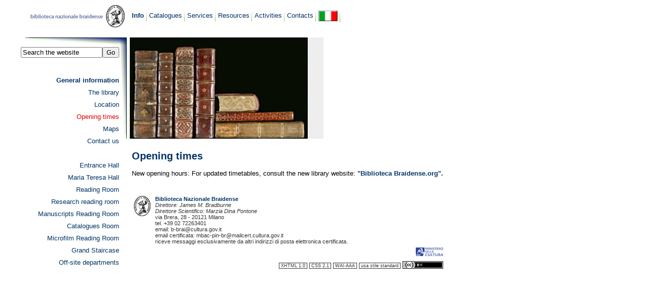

--- FILE ---
content_type: text/html
request_url: http://www.braidense.it/index/orari_en.php
body_size: 3572
content:

<!-- Global site tag (gtag.js) - Google Analytics --><script async src="https://www.googletagmanager.com/gtag/js?id=UA-12603956-1"></script><script>  window.dataLayer = window.dataLayer || [];  function gtag(){dataLayer.push(arguments);}  gtag('js', new Date());  gtag('config', 'UA-12603956-1');</script><!DOCTYPE html PUBLIC "-//W3C//DTD XHTML 1.0 Transitional//EN" "http://www.w3.org/TR/2000/REC-xhtml1-20000126/DTD/xhtml1-transitional.dtd">
<html lang="it" xmlns="http://www.w3.org/1999/xhtml">

    <head>
        <title>Biblioteca Nazionale Braidense</title>
        <meta http-equiv="content-type" content="text/html; charset=iso-8859-1" />
        <link rel="schema.DC" href="http://purl.org/dc/elements/1.1/" />
        <meta name="DC.title" content="Biblioteca Nazionale Braidense - Home Page" />
        <meta name="DC.date.created" scheme="W3CDTF" content="2003-03-11" />
        <meta name="DC.date.modified" scheme="W3CDTF" content="2004-05-31" />
        <meta name="DC.format" content="text/html" />
        <meta name="DC.creator" content="Biblioteca Nazionale Braidense - Milan - Italy" />
        <meta name="DC.publisher" content="Biblioteca Nazionale Braidense - Milan - Italy" />
        <meta name="DC.Rights" content="Biblioteca Nazionale Braidense" />
        <meta name="DC.language" content="it" />
        <meta name="DC.subject" content="Biblioteca Nazionale Braidense, Biblioteche Milano, Biblioteche" />
        <meta name="author" content="Biblioteca Nazionale Braidense - Milan - Italy" />
        <meta name="keywords" content="Biblioteca Nazionale Braidense, Biblioteche Milano, Biblioteche" />
        <!--STYLE-->
           <link rel="stylesheet" type="text/css" href="../includes/basestyle.css" media="screen" />
   <link rel="stylesheet" type="text/css" href="../includes/style_print.css" media="print" />
   <style type="text/css" media="screen">@import url("../includes/style_square.css");</style>
           <!--/STYLE-->
       <link rel="icon" href="../images/minerva.ico" type="image/x-icon" />
    </head>

    <body id="section-1">
        <div class="header"><a href="../index/"><img src="../images/bnb_logo12.jpg" alt="Logo BNB" title="Vai alla home" width="200" height="44" border="0" /></a></div>
        <map title="Menu di navigazione" id="navbar">
            <!--MENU-->
             <ul id="menu_o" class="menu">  <li id="nav-1"><a class="nav" href="../index/index_bnb_en.php" accesskey="H" shape="rect" target="_top" title="General information, opening times, history of the library">Info</a></li>  <li id="nav-2"><a class="nav" href="../cataloghi/index_en.php" shape="rect" accesskey="C" target="_top" title="Online and card catalogues, access to web resources">Catalogues</a></li>  <li id="nav-3"><a class="nav" href="../servizi/index_en.php" shape="rect" accesskey="P" target="_top" title="Information, reading, registration, loan, copy services">Services</a></li>  <li id="nav-4"><a class="nav" href="../risorse/index_en.php" accesskey="P" shape="rect" target="_top" title="Collections, digitised and online resources">Resources</a></li>  <li id="nav-5"><a class="nav" href="../attivita/index_en.php" shape="rect" accesskey="N" target="_top" title="News, events, exhibitions">Activities</a></li>  <li id="nav-6"><a class="nav" href="../contatti/index_en.php" shape="rect" accesskey="I" target="_top" title="Addresses, phone and fax numbers, email">Contacts</a></li>  <li id="nav-9"><a class="nav" href="orari.php" shape="rect" accesskey="N" target="_top" title="Italian version"><img src="../images/ital03.gif" alt="Versione italiana" title="Versione italiana" width="38" height="21" border="0" /></a></li><!--  <li id="nav-7"><a class="nav" href="../riservato/index.php" shape="rect" accesskey="R" target="_top" title="Vai all'area riservata">Reserved</a></li>  <li id="nav-9"><a class="nav" href="index.php" shape="rect" accesskey="N" target="_top" title="Italian version">Italiano</a></li>--></ul>            <!--/MENU-->
        </map>

        <div id="subsection-1-4" class="menu_vrt">
            <br />
 <ul id="menu1" class="square_box2">
  <li><form method="post" action="/cgi-bin/htsearch">
   <input type="hidden" name="config" value="braidense" /><input type="hidden" name="restrict" value="" /><input type="hidden" name="exclude" value="" />
   <input type="text" size="18" name="words" onfocus="this.value=''" value="Search the website" /><input type="submit" value="Go" />
  </form><br /></li>
  <li><strong><a href="index_bnb_en.php">General information</a></strong></li>
  <li id="subnav-1-2"><a class="subnav" href="chisiamo_en.php" accesskey="H" shape="rect" >The library</a></li>
  <li id="subnav-1-3"><a class="subnav" href="dovesiamo_en.php" accesskey="P" shape="rect">Location</a></li>
  <li id="subnav-1-4"><a class="subnav" href="orari_en.php" shape="rect" accesskey="O">Opening times</a></li>
  <li id="subnav-5-1"><a class="subnav" href="http://maps.google.com/maps?f=q&amp;hl=en&amp;q=milano+via+brera,+28&amp;layer=&amp;sll=45.472034" shape="rect" accesskey="N" target="_blank">Maps</a></li>
  <li id="subnav-1-5"><a class="subnav" href="../contatti/index_en.php" shape="rect" accesskey="N">Contact us</a></li>
  <li>&nbsp;</li>
  <li id="subnav-1-6"><a class="subnav" href="atrio_en.php" accesskey="M" shape="rect">Entrance Hall</a></li>
  <li id="subnav-1-7"><a class="subnav" href="salamariateresa_en.php" accesskey="U" shape="rect">Maria Teresa Hall</a></li>
  <li id="subnav-1-12"><a class="subnav" href="saladilettura_en.php" accesskey="U" shape="rect">Reading Room</a></li>
  <li id="subnav-1-8"><a class="subnav" href="saladiconsultazione_en.php" accesskey="U" shape="rect">Research reading room</a></li>
  <li id="subnav-1-9"><a class="subnav" href="salamanoscritti_en.php" accesskey="U" shape="rect">Manuscripts Reading Room</a></li>
  <li id="subnav-1-13"><a class="subnav" href="salacataloghi_en.php" accesskey="U" shape="rect">Catalogues Room</a></li>
  <li id="subnav-1-10"><a class="subnav" href="salamicrofilm_en.php" accesskey="U" shape="rect">Microfilm Reading Room</a></li>
  <li id="subnav-1-11"><a class="subnav" href="scalone_en.php" accesskey="U" shape="rect">Grand Staircase</a></li>
  <li><a href="index_bnb_en.php#sediesterne">Off-site departments</a></li>
</ul>        </div>
        <div class="menu_foto">
            <script type="text/javascript" language="JavaScript">
//<![CDATA[

<!--
/*
        -------------------------------------------------------------------------------------------------
        Random Image/Link JavaScript(tm) by Jim Matvichuk
        -------------------------------------------------------------------------------------------------

*/
// Global vars----
G_total_sa = 0;                                 // total random elements
G_day = new Date();                             // date for seed
G_seed = G_day.getTime();                       // G_seed for random number
ae_('<img alt="Ritratto di Maria Teresa d\'Asburgo" src="../images/homemt351.jpg" height="200" width="351" border="0"/>');
ae_('<img alt="Palazzo di Brera" src="../images/homesb.jpg" height="200" width="351" border="0"/>');
ae_('<img alt="Sala Teologica" src="../images/homest.jpg" height="200" width="351" border="0"/>');
ae_('<img alt="Sala Maria Teresa" src="../images/homesmt.jpg" height="200" width="351" border="0"/>');
ae_('<img alt="Dorsi di legature del Cinquecento" src="../images/homedorsi.jpg" height="200" width="351" border="0"/>');
ae_('<img alt="Sala Cataloghi" src="../images/homeca351.jpg" height="200" width="351" border="0"/>');
ae_('<img alt="Sala Consultazione" src="../images/homeco351.jpg" height="200" width="351" border="0"/>');
ae_('<img alt="Fondo Scolari, storia della prestigiazione" src="../images/homesc351.jpg" height="200" width="351" border="0"/>');
ae_('<img alt="Albrecht von Haller" src="../images/homeha351.jpg" height="200" width="351" border="0"/>');
//------------------------------------------------------------------------------------
// Function to Create image/link Object Array
//------------------------------------------------------------------------------------
function ae_ (description) {
        G_total_sa++;
        sa [G_total_sa] = description;
}
//-------------------------------------------------------------------------------------
// function to create a random number from 1 to total number
// of array elements
//-------------------------------------------------------------------------------------
function rand() {
RN = parseInt(((G_seed - (parseInt(G_seed/1000,10) * 1000))/10)/100*G_total_sa + 1,10);
        return RN;
}
// CREATE THE image/link OBJECT ARRAY
function sa () {}
    //-->
    //]]>

</script>
<div class="header_2">

<script type="text/javascript" language="JavaScript">
    //<![CDATA[
         document.write (sa[rand()]);
    //]]>
  </script>

</div>        </div>

        <div class="newsFrame_home">
            
        </div>

        <div class="pageBody">
            <div class="textBox">
                <!--Blocco testo editabile manualmente-->
                <h1><a name="pageTitle">Opening times</a></h1>

New opening hours:

For updated timetables, consult the new library website:<b> <a href="https://bibliotecabraidense.org/orari-dei-servizi-della-biblioteca-braidense/">"Biblioteca Braidense.org". </a> </b>   </p>




          


                <!--/Fine blocco testo editabile manualmente-->
            </div>

            <div class="infoNewsFrame">
                            </div>

            <!--FOOTER-->
            <div class="footer">
     <p><img src="../images/logo_braidense.gif" alt="Logo_BNB" title="logo_braidense" width="41" height="40" border="0" align="bottom" style="float:left;padding-right:5px;padding-bottom:60px" /><strong>Biblioteca Nazionale Braidense</strong><br />
     <em>Direttore: James M. Bradburne</em><br />
<em>Direttore Scientifico: Marzia Dina Pontone</em><br />
     via Brera, 28 - 20121 Milano<br />
     tel. +39 02 72263401<br />

     email: b-brai@cultura.gov.it</a><br />
     email certificata: mbac-pin-br@mailcert.cultura.gov.it</br>
     riceve messaggi esclusivamente da altri indirizzi di posta elettronica certificata.</br>

     <div class="credits">
     <p><a href="http://www.librari.beniculturali.it/" title="Vai alla Direzione Generale per i Beni Librari e gli Istituti Culturali" target="_blank"><img src="../images/logo_mibac_piccolo.jpg" alt="" title="logo_mibac" width="54" height="20" border="0" /></a></p>
     <span class="standard"><a href="http://validator.w3.org/check/referer">XHTML 1.0</a></span>
     <span class="standard"><a href="http://jigsaw.w3.org/css-validator/">CSS 2.1</a></span>
     <span class="standard"><a href="http://www.w3.org/WAI/WCAG1AAA-Conformance" title="Explanation of Level Triple-A Conformance">WAI-AAA</a></span>
     <span class="standard"><a href="/index/orari_en.php?style=standard">usa stile standard</a></span>     <span><a rel="license" href="http://creativecommons.org/licenses/by/3.0/it/" target="_blank" title="Questa pagina &egrave; distribuita con licenza Creative Commons Attribuzione 3.0 Italia"><img alt="Licenza Creative Commons" style="border-width:0; position:relative; top:3px;" src="../images/licenza_cc3_by.png" /></a></span>
     </div>
</div>            <!--/FOOTER-->
        </div>
    </body>
</html>


--- FILE ---
content_type: text/css
request_url: http://www.braidense.it/includes/basestyle.css
body_size: 463
content:
/* ///// SCREEN CSS for older browser - MEDIABRERA.IT - by Opendoc SRL 2004 ///// */

/* ///Containers Style/// */
body {
    background-color: #fff;
    }

table {
    padding: 3px;
/*    width: 100%;*/
    }

div.photoBox {
    display: none;
    }

div.footer {
    text-align: center;
    }

fieldset {
    border: 0px;
    }
/* ///Containers Style/// */

/* ///Others elements Style/// */
#skipLink {
    display: none;
    }

img {
    border: 0px;
    text-decoration: none;
    }

img.presentazione {
    float: right;
    }
/* ///End Others elements Style/// */

/* ///Text Style/// */
body, p, th, td, li {
    font-family: verdana, arial, helvetica, sans-serif;
    }

h1 {
    margin-top: 20px;
    font-size: 24px;
    }

h2 {
    margin-top: 30px;
    font-size: 18px;
    }

h3 {
    margin-top: 20px;
    font-size: 16px;
    }

p.indent {
    text-indent: 20px;
    }

blockquote {
    font-style: italic;
    margin-bottom: 25px;
    }
/* ///End Text Style/// */

--- FILE ---
content_type: text/css
request_url: http://www.braidense.it/includes/style_square.css
body_size: 3097
content:
/* ///// SCREEN CSS - Biblioteca Nazionale Braidense - by Opendoc SRL 2004 ///// */

/* ///Containers Style/// */

body {
    margin:0px;
    padding:0px;
    background-color:#fff;
    background:url("../images/spacer.gif") no-repeat 0% 0%;
    font-size:small;
    }

body.frameTop, body.frameCenter {
    top:25 px;
    background:url("../images/spacer.gif") no-repeat 0% 0%;
    }

div.header {
    position:fixed !important;
    position:absolute;
    top:0px;
    left:0px;
    width:100%;
    padding:10px 0px 0px 50px;
    height:64px;
    background-color:#fff;
    z-index:11;
    }

div.header1 {
    position:absolute;
    top:0px;
    left:0px;
    width:100%;
    padding:10px 0px 0px 60px;
    height:64px;
    text-align:right;
    background-color:#fff;
    z-index:11;
    }

div.header_v {
    position:fixed !important;
    position:absolute;
    top:0px;
    left:0px;
    width:100%;
    height:30px;
    z-index:11;
    background:url("../images/bkg_menu_bnb.gif") repeat 0% 0%;
    margin:0px 0px 0px 0px;
    padding:0px 0px 0px 0px;
    }

div.header1_v {
    position:absolute;
    top:0px;
    left:0px;
    width:100%;
    height:30px;
    z-index:1;
    background:url("../images/bkg_menu_bnb.gif") repeat 0% 0%;
    margin:0px 0px 0px 0px;
    padding:0px 0px 0px 0px;
    }

div.header_2_v {
    position:absolute;
    top:40px;
    left:256px;
    height:30px;
    z-index:1;
    margin:0px 0px 0px 0px;
    padding:0px 0px 0px 0px;
    }

div.header_2 {
    position:absolute;
    top:74px;
    left:256px;
    height:30px;
    z-index:1;
    margin:0px 0px 0px 0px;
    padding:0px 0px 0px 0px;
    }

div.menu_vrt_v {
    position:fixed !important;
    position:absolute;
    top:0px;
    left:0px;
    width:250px;
    height:30px;
    z-index:12;
    margin:0px 0px 0px 0px;
    padding:0px 0px 0px 0px;
    }

div.menu_vrt {
    position:fixed !important;
    position:absolute;
    top:74px;
    left:0px;
    width:250px;
    height:100%;
    background:url("../images/bkg_square_bnb.jpg") no-repeat 100% 0%;
    background-color:#fff;
    padding:0px 0px 0px 0px;
    text-align:right;
    font-size:13px;
    float:left;
    z-index:15;
    }

div.square_box2 {
    position:fixed !important;
    position:absolute;
/*    top:94px;*/
    left:0px;
    width:300px;
    margin-top:12px;
    }

div.photoBox {
    position:absolute;
    top:74px;
    left:10px;
    width:240px;
    height:200px;
    background:url("../images/bkg_square_bnb.jpg") no-repeat 0% 0%;
    text-align:right;
    font-size:13px;
    z-index:12;
    display:block;
    }

div.pageBody_v {
    position:absolute;
    top:225px;
    left:260px;
    padding: 0px 70px 0px 0px;
    z-index:10;
    }
div.pageBody {
    position:absolute;
    top:255px;
    left:260px;
    padding: 0px 70px 0px 0px;
    z-index:10;
    }

div.pageAlto {
    position:absolute;
    top:30px;
    left:260px;
    padding: 0px 70px 0px 0px;
    z-index:10;
    }
div.frameBody {
    position:absolute;
    top:30px;
    left:10px;
    padding: 0px 70px 0px 0px;
    }
div.homeFoto {
    position:absolute;
    top:277px;
    left:254px;
    padding: 0px 70px 0px 0px;
    z-index:11;
    }

div.textBox {
    margin-top:44px;
    z-index:10;
    }
div.frameBox {
    margin-top:10px;
    padding:0px;
    z-index:10;
    }
div.infoNewsFrame {
    margin-top:30px;
    }

div.infoNewsBox {
    margin:0px 0px 12px 20px;
    }

div.newsFrame_v {
    margin-top:30px;
    padding:10px 0px 10px 20px;
    border-left:1px solid #9CB227;
    border-bottom:1px solid #9CB227;
    }

div.newsFrame {
    position:absolute;
    top:74px;
    left:608px;
    height:200px;
    margin:0px 0px 0px 0px;
    padding:0px 30px 0px 0px;
    z-index:1;
    background-color:#eee;
    line-height:normal;
    list-style-type:none;
    overflow:auto;
    }
div.newsFrame_box {
    margin-top:20px;
    }

div.newsBox {
    }

div.footer {
    margin-top:35px;
    text-align:left;
    }

div.credits {
    margin-top:0px;
    /* IE MAC hack */
    /*\*/text-align:right;/**/
    }

.invisible {
    display:none;
    }

form {

    }

fieldset {
    border:1px solid #ADBE42;
    padding:15px;
    margin:0px 0px 0px 0px;
    text-align:left;
    }

fieldset.review {
    text-align:left;
    }

div.toptitle {
    position:fixed !important;
    position:absolute;
    top:0px;
    left:256px;
    padding:25px 0px 0px 4px;
    height:49px;
    width:100%;
    float:left;
    background-color:#fff;
    z-index:15;
    }

div.square {
    position:fixed !important;
    position:absolute;
    top:74px;
    left:50px;
    width:200px;
    height:200px;
    margin:0px;
    padding:0px 0px 0px 0px;
    background-color:#003366;
    color:#fff;
    text-align:right;
    font-weight:bold;
    font-size:13px;
    float:left;
    z-index:15;
    }

div.square_box {
    margin-top:12px;
    }

div.loghi_home {
    position:fixed !important;
    position:absolute;
    top:274px;
    left:30px;
    width:200px;
    height:200px;
    margin:20px;
    padding-top:0px;
    font-family:verdana, geneva, helvetica, arial, sans-serif;
    text-align:right;
    font-weight:bold;
    font-size:13px;
    float:left;
    z-index:15;
    }

div.newsFrame_home {
    position:absolute;
    top:74px;
    left:608px;
    height:200px;
    margin:0px 0px 0px 0px;
    padding:0px 30px 0px 0px;
    z-index:1;
    background-color:#eee;
    line-height:normal;
    list-style-type:none;
    overflow:auto;
    }
div.newsFrame_home_box {
    margin-top:20px;
    }

/* ///End Container Style/// */

/* ///Calendar Table Style/// */

table {
    padding:0px;
    margin:0px;
    }

.header2 th {
    border:1px solid #ccc;
    }

.footer td {
    border-top:1px solid #ccc;
    font-size:0.85em;
    }

/*td {
    text-align:center;
    }
*/

.data td {
    background-color:#F2F2F2;
    }

td.disabledData {
    color:#ccc;
    }

/* ///End Table Style/// */

/* ///Typography/// */

body, div, p, td, th, li {
    font-family:verdana, arial, helvetica, sans-serif;
    color:#000;
    font-weight:normal;
    line-height:1.5em;
/*    font-size:x-small;
    voice-family:"\"}\"";
    voice-family:inherit;*/
    font-size:small;
    }

/*html>body {
    font-size:small;
    }*/

h1, h2, h3, h4, h5, h6, th {
    color:#003366;
    font-weight:bold;
    font-family:verdana, arial, helvetica, sans-serif;
    margin:0px;
    padding:0px;
    }

h1 {
    font-size:1.55em;
    margin:0px 0px 15px 0px;
    }

h2 {
    font-size:1.25em;
    margin:30px 0px 10px 0px;
    }

h3 {
    font-size:1.15em;
    margin:20px 0px 10px 0px;
    }

h4 {
    font-size:1.05em;
    font-weight:normal;
    }

h5 {
    }

h6 {
    }

.infoNewsFrame h2 {
    font-size:1.2em;
    }

.newsFrame h2 {
    font-size:1.2em;
    margin:0px 0px 10px 0px;
    }

.infoNewsBox h3 {
    font-size:1.1em;
    padding:0px;
    margin:0px 0px 3px 0px;
    }

dt {
    margin-top:10px;
/*    color:#003366;*/
    }

p   {
    margin:0px 0px 5px 0px;
    }

.infoNewsBox p {
    padding:0px;
    margin:0px;
    }

.square p {
    color:#fff;
    font-size:13px;
    padding-right:15px;
    font-weight:bold;
    }

ul.square_box li {
    color:#fff;
    font-size:13px;
    padding-right:15px;
    font-weight:bold;
    list-style-type:none;
    }

ul.square_box a {
    color:#fff;
    }

.square2 p {
    color:#003366;
    font-size:13px;
    padding-right:15px;
    font-weight:bold;
    }

ul.square_box2 li {
    color:#003366;
    padding-right:15px;
    list-style-type:none;
    }

ul.square_box2 a {
    color:#003366;
    }

p.indent {
    text-indent:1.5em;
    }

p.more {
    text-align:right;
    }

p.note {
    font-size:0.85em;
    line-height:1.5em;
    }

div.footer p {
    font-size:0.85em;
    line-height:normal;
    color:#333;
}

blockquote {
    font-style:italic;
    margin-bottom:25px;
    }

ul {
    list-style:square;
    margin-top:0px;
    }

li {
    margin-bottom:5px;
    }

li.intLink {
    list-style-image:url("../images/arrow.gif");
    }

li.extLink {
    list-style-image:url("../images/arrow_out.gif");
    }

a:link {
    text-decoration:none;
    color:#003366;
    }

a:visited {
    color:#003366;
    text-decoration:none;
    }

a:hover {
    color:#e00000;
    }

span.standard a:link {
    color:#333;
    text-decoration:none;
    }

span.standard a:visited {
    color:#333;
    text-decoration:none;
    }

span.standard a:hover {
    color:#e00000;
    }

a:active {
    }

acronym {
    border-bottom:1px dotted #333;
    cursor:help;
    }

abbr {
    border-bottom:1px dotted #333;
    cursor:help;
    }

legend {
    font-weight:bold;
    margin-bottom:0px;
    font-size:14px;
    color:#333;
    }

label {
    display:block;
    padding-bottom:3px;
    font-size:12px;
    font-weight:normal;
    color:#333;
    }

label.mandatory {
    padding-bottom:5px;
    font-weight:bold;
    }

label.noBreak {
    display:inline;
    padding-left:10px;
    }

label.inline {
    display:inline;
    margin-right:5px;
    }

.newsDate {
    font-size:10px;
    color:#333;
    }

strong {
    color:#003366;
    }

span.highlight {
    border:1px solid #9CB227;
    padding:0px 3px 0px 3px;
    background:url("../images/bkg_li.gif");
    display:inline;
    }

span.standard {
    font-size:9px;
    color:#333;
    border:1px solid #333;
    padding:0px 3px 0px 3px;
    display:inline;
    }

span.licence {
    font-size:9px;
    color:#333;
    display:inline;
    }

span.warning {
    color:red;
    }
/* ///End Typography/// */


/* ///Others Style elements/// */
hr {
/*    display:none;*/
    }

img.sponsorLogo {
    float:right;
    padding-left:20px;
    padding-bottom:20px;
    }
/* ///Others Style elements/// */

/* ///Menu Style/// */
/* Set layout styles for menu container */
ul.menu {
    position:fixed !important;
    position:absolute;
    top:14px;
    left:253px;
    height:30px;
    margin:2px 2px 2px 2px;
    padding:0px 0px 0px 0px;
    z-index:11;
    line-height:normal;
    list-style-type:none;
    }

ul.menu_frame {
    position:absolute;
    top:0px;
    left:256px;
    width:100%;
    height:30px;
    margin:2px 2px 2px 2px;
    padding:0px 0px 0px 0px;
    z-index:2;
    line-height:normal;
    list-style-type:none;
    }
div.foto_home {
    position:absolute;
    top:74px;
    left:256px;
    height:30px;
    z-index:1;
    margin:0px 0px 0px 0px;
    padding:0px 0px 0px 0px;
    }

ul.menu_foto {
    position:absolute;
    top:30px;
    left:260px;
    width:100%;
    height:30px;
    margin:0px 0px 0px 0px;
    padding:0px 0px 0px 0px;
    z-index:1;
    line-height:normal;
    list-style-type:none;
    }

/* ///Menu Style/// */
/* Set layout styles for menu container */
ul.menu_vrt {
    position:fixed !important;
    position:absolute;
    top:70px;
    left:5px;
    text-indent:-10px;
    width:210px;
    height:90px;
    margin:0px 0px 0px 0px;
    padding:0px 0px 0px 10px;
    z-index:12;
    line-height:normal;
    list-style-type:none;
    }

ul.menu_vrt2 {
    position:relative;
    top:10px;
    left:15px;
    width:70%;
    height:90px;
    margin:0px 0px 0px 0px;
    padding:0px 0px 0px 0px;
    z-index:1;
    line-height:normal;
    list-style-type:none;
    }

body#section-2 ul.menu_frame {
    left:4px;
    }
body#section-4 ul.menu_frame {
    left:4px;
    }

ul.menu_vrt li {
    padding:0px 0px 4px 0px;
    line-height:1.2em;
    }
ul.menu li {
    float:left;
    padding:3px 0px 0px 0px;
    font-size:13px;
    }
ul.menu a {
    float:left;
    display:block;
    background:url("../images/right_side_button_off.gif") no-repeat right top;
    margin:0;
    padding:2px 5px 2px 5px;
    text-decoration:none;
    }
ul.menu a:hover {
    color:#e00000;
    }
ul.square_box2 a:hover {
    color:#e00000;
    }
ul.square_box2 li {
    padding:0px 15px 4px 0px;
    line-height:normal;
    }

ul.menu_frame a:hover {
    color:#e00000;
    }
ul.menu_frame li {
    float:left;
    padding:3px 0px 0px 0px;
    font-size:12px;
    }
ul.menu_frame a {
    float:left;
    display:block;
    background:url("../images/right_side_button_off.gif") no-repeat right top;
    margin:0;
    padding:2px 5px 2px 5px;
    text-decoration:none;
    }

/* Set layout styles for subnav container */
ul.submenu {
    position:absolute;
    top:29px;
    left:0px;
    height:30px;
    width:500px;
    line-height:normal;
    list-style-type:none;
    display:none;
    margin:0px 0px 0px 0px;
    padding:0px 0px 0px 0px;
    z-index:4;
    }

ul.submenu li {
    float:left;
    padding:6px 0px 0px 2px;
    font-size:11px;
    font-weight:normal;
    }

ul.submenu a {
    float:left;
    display:block;
    background:url("../images/right_side_button_off.gif") no-repeat right top;
    margin:0px;
    padding:2px 9px 2px 5px;
    text-decoration:none;
    }

ul.submenu a:hover {
    color:#e00000;
    }

/* Commented Backslash Hack hides rule from IE5-Mac \*/
    #tabnav a {float:none;}
/* End IE5-Mac hack */


/* Set visibility for sections subnav */
body#section-1 ul#subnav-1,
body#section-2 ul#subnav-2,
body#section-3 ul#subnav-3,
body#section-4 ul#subnav-4,
body#section-5 ul#subnav-5,
body#section-6 ul#subnav-6,
body#section-7 ul#subnav-7,
body#section-8 ul#subnav-8,
body#section-9 ul#subnav-9 {
    display:block;
    }

/* Set styles for nav voices selected via body ID */
body#section-1 li#nav-1 a.nav,
body#section-2 li#nav-2 a.nav,
body#section-3 li#nav-3 a.nav,
body#section-4 li#nav-4 a.nav,
body#section-5 li#nav-5 a.nav,
body#section-6 li#nav-6 a.nav,
body#section-7 li#nav-7 a.nav,
body#section-8 li#nav-8 a.nav,
body#section-9 li#nav-9 a.nav {
/*    color:#600000;*/
    font-weight:bold;
    }

/* Set styles for subnav voices selected */
div#subsection-1-1 li#subnav-1-1 a,
div#subsection-1-2 li#subnav-1-2 a,
div#subsection-1-3 li#subnav-1-3 a,
div#subsection-1-4 li#subnav-1-4 a,
div#subsection-1-5 li#subnav-1-5 a,
div#subsection-1-6 li#subnav-1-6 a,
div#subsection-1-7 li#subnav-1-7 a,
div#subsection-1-8 li#subnav-1-8 a,
div#subsection-1-9 li#subnav-1-9 a,
div#subsection-1-10 li#subnav-1-10 a,
div#subsection-1-11 li#subnav-1-11 a,
div#subsection-1-12 li#subnav-1-12 a,
div#subsection-1-13 li#subnav-1-13 a,
div#subsection-1-14 li#subnav-1-14 a,
div#subsection-1-15 li#subnav-1-15 a,
div#subsection-1-16 li#subnav-1-16 a,
div#subsection-2-1 li#subnav-2-1 a,
div#subsection-2-2 li#subnav-2-2 a,
div#subsection-2-3 li#subnav-2-3 a,
div#subsection-2-4 li#subnav-2-4 a,
div#subsection-2-5 li#subnav-2-5 a,
div#subsection-2-6 li#subnav-2-6 a,
div#subsection-2-7 li#subnav-2-7 a,
div#subsection-2-8 li#subnav-2-8 a,
div#subsection-2-9 li#subnav-2-9 a,
div#subsection-2-10 li#subnav-2-10 a,
div#subsection-2-11 li#subnav-2-11 a,
div#subsection-2-12 li#subnav-2-12 a,
div#subsection-2-13 li#subnav-2-13 a,
div#subsection-2-14 li#subnav-2-14 a,
div#subsection-2-15 li#subnav-2-15 a,
div#subsection-2-16 li#subnav-2-16 a,
div#subsection-2-17 li#subnav-2-17 a,
div#subsection-3-1 li#subnav-3-1 a,
div#subsection-3-2 li#subnav-3-2 a,
div#subsection-3-3 li#subnav-3-3 a,
div#subsection-3-4 li#subnav-3-4 a,
div#subsection-3-5 li#subnav-3-5 a,
div#subsection-3-6 li#subnav-3-6 a,
div#subsection-3-7 li#subnav-3-7 a,
div#subsection-3-8 li#subnav-3-8 a,
div#subsection-3-9 li#subnav-3-9 a,
div#subsection-3-10 li#subnav-3-10 a,
div#subsection-3-11 li#subnav-3-11 a,
div#subsection-3-12 li#subnav-3-12 a,
div#subsection-3-13 li#subnav-3-13 a,
div#subsection-4-1 li#subnav-4-1 a,
div#subsection-4-2 li#subnav-4-2 a,
div#subsection-4-3 li#subnav-4-3 a,
div#subsection-4-4 li#subnav-4-4 a,
div#subsection-4-5 li#subnav-4-5 a,
div#subsection-4-6 li#subnav-4-6 a,
div#subsection-4-7 li#subnav-4-7 a,
div#subsection-4-8 li#subnav-4-8 a,
div#subsection-4-9 li#subnav-4-9 a,
div#subsection-4-10 li#subnav-4-10 a,
div#subsection-4-11 li#subnav-4-11 a,
div#subsection-4-12 li#subnav-4-12 a,
div#subsection-4-13 li#subnav-4-13 a,
div#subsection-4-14 li#subnav-4-14 a,
div#subsection-4-15 li#subnav-4-15 a,
div#subsection-4-16 li#subnav-4-16 a,
div#subsection-4-17 li#subnav-4-17 a,
div#subsection-5-1 li#subnav-5-1 a,
div#subsection-5-2 li#subnav-5-2 a,
div#subsection-5-3 li#subnav-5-3 a,
div#subsection-5-4 li#subnav-5-4 a,
div#subsection-5-5 li#subnav-5-5 a,
div#subsection-5-6 li#subnav-5-6 a,
div#subsection-5-7 li#subnav-5-7 a,
div#subsection-5-8 li#subnav-5-8 a,
div#subsection-5-9 li#subnav-5-9 a,
div#subsection-5-10 li#subnav-5-10 a,
div#subsection-5-11 li#subnav-5-11 a,
div#subsection-5-12 li#subnav-5-12 a,
div#subsection-6-1 li#subnav-6-1 a,
div#subsection-6-2 li#subnav-6-2 a,
div#subsection-6-3 li#subnav-6-3 a,
div#subsection-7-1 li#subnav-7-1 a,
div#subsection-7-2 li#subnav-7-2 a,
div#subsection-7-3 li#subnav-7-3 a,
div#subsection-7-4 li#subnav-7-4 a,
div#subsection-7-5 li#subnav-7-5 a,
div#subsection-7-6 li#subnav-7-6 a {
    color:#e00000;
    font-weight:normal;
    }
/* ///End Menu Style/// */

--- FILE ---
content_type: text/css
request_url: http://www.braidense.it/includes/style_print.css
body_size: 3017
content:
/* ///// SCREEN CSS - Biblioteca Nazionale Braidense - by Opendoc SRL 2004 ///// */

/* ///Containers Style/// */

body {
    margin:0px;
    padding:0px;
    background-color:#fff;
    background:url("../images/bkg_main_bnb.gif") repeat-y 0% 0%;
    background-attachment:fixed;
    font-size:small;
    }

body.frameTop, body.frameCenter {
    background:url("../images/spacer.gif") no-repeat 0% 0%;
    }

div.header {
    display:none;
    position:fixed !important;
    position:absolute;
    top:0px;
    left:0px;
    width:100%;
    height:30px;
    z-index:11;
    background:url("../images/bkg_menu_bnb.gif") repeat 0% 0%;
    margin:0px 0px 0px 0px;
    padding:0px 0px 0px 0px;
    }

div.header1 {
    display:none;
    position:absolute;
    top:0px;
    left:0px;
    width:100%;
    height:30px;
    z-index:1;
    background:url("../images/bkg_menu_bnb.gif") repeat 0% 0%;
    margin:0px 0px 0px 0px;
    padding:0px 0px 0px 0px;
    }

div.header_2 {
    display:none;
    position:absolute;
    top:40px;
    left:296px;
    height:30px;
    z-index:1;
    margin:0px 0px 0px 0px;
    padding:0px 0px 0px 0px;
    }

/*da eliminare*/
div.header_home {
    display:none;
    position:absolute;
    top:74px;
    left:256px;
    height:30px;
    z-index:1;
    margin:0px 0px 0px 0px;
    padding:0px 0px 0px 0px;
    }

div.menu_vrt {
    display:none;
    position:fixed !important;
    position:absolute;
    top:0px;
    left:0px;
    width:290px;
    height:30px;
    z-index:12;
    margin:0px 0px 0px 0px;
    padding:0px 0px 0px 0px;
    }

div.menu_vrt2 {
/*    position:relative;*/
    display:none;
    top:30px;
    left:0px;
    width:290px;
    height:30px;
    z-index:13;
    margin:0px 0px 0px 0px;
    padding:0px 0px 0px 0px;
    }

div.photoBox {
    display:none;
    position:absolute;
    top:0px;
    left:0px;
    z-index:2;
    display:block;
    }

div.pageBody {
    position:absolute;
    top:0px;
    left:0px;
    padding: 0px 0px 0px 0px;
    z-index:10;
    }
div.pageAlto {
    position:absolute;
    top:0px;
    left:0px;
    padding: 0px 0px 0px 0px;
    z-index:10;
    }
div.frameBody {
    position:absolute;
    top:0px;
    left:0px;
    padding: 0px 0px 0px 0px;
    }
div.homeBody {
    position:absolute;
    top:20px;
    left:0px;
    padding: 0px 0px 0px 0px;
    z-index:10;
    }

div.textBox {
    margin-top:45px;
    z-index:10;
    }
div.frameBox {
    margin-top:10px;
    padding:0px;
    z-index:10;
    }

div.infoNewsFrame {
    display:none;
    margin-top:30px;
    }

div.infoNewsBox {
    display:none;
    margin:0px 0px 12px 20px;
    }

div.newsFrame {
    display:none;
    position:absolute;
    top:40px;
    left:648px;
    height:200px;
    margin:0px 0px 0px 0px;
    padding:0px 30px 0px 0px;
    z-index:1;
/*    background:url("../images/news_box.jpg") repeat 0% 0%;*/
    background-color:#eee;
    line-height:normal;
    list-style-type:none;
    overflow:auto;
    }
div.newsFrame_box {
    display:none;
    margin-top:20px;
    }

div.newsBox {
    display:none;
    }

div.footer {
    margin-top:35px;
    text-align:left;
    }

div.credits {
    display:none;
    margin-top:0px;
    /* IE MAC hack */
    /*\*/text-align:right;/**/
    }

.invisible {
    display:none;
    }

form {

    }

fieldset {
    border:1px solid #000080;
    padding:15px;
    margin:0px 0px 0px 0px;
    text-align:left;
    }

fieldset.review {
    text-align:left;
    }

div.toplogo {
    display:none;
    position:fixed !important;
    position:absolute;
    top:0px;
    left:10px;
    width:240px;
    padding-top:10px;
    height:64px;
    text-align:right;
    background-color:#fff;
    z-index:16;
    }

div.toptitle {
    display:none;
    position:fixed !important;
    position:absolute;
    top:0px;
    left:253px;
    padding:26px 0px 0px 4px;
    height:48px;
    width:100%;
    float:left;
    background-color:#fff;
    z-index:15;
    }

div.square {
    display:none;
    position:fixed !important;
    position:absolute;
    top:74px;
    left:50px;
    width:200px;
    height:200px;
    margin:0px;
    padding:0px 0px 0px 0px;
    background-color:#003366;
    color:#fff;
    font-family:verdana, geneva, helvetica, arial, sans-serif;
    text-align:right;
    font-weight:bold;
    font-size:13px;
    float:left;
    z-index:15;
    }

div.square_box {
    display:none;
    margin-top:12px;
    }

div.loghi_home {
    display:none;
    position:fixed !important;
    position:absolute;
    top:274px;
    left:30px;
    width:200px;
    height:200px;
    margin:20px;
    padding-top:0px;
    font-family:verdana, geneva, helvetica, arial, sans-serif;
    text-align:right;
    font-weight:bold;
    font-size:13px;
    float:left;
    z-index:15;
    }

div.foto_home {
    display:none;
    position:absolute;
    top:74px;
    left:256px;
    height:30px;
    z-index:1;
    margin:0px 0px 0px 0px;
    padding:0px 0px 0px 0px;
    }

div.newsFrame_home {
    display:none;
    position:absolute;
    top:74px;
    left:608px;
    height:200px;
    margin:0px 0px 0px 0px;
    padding:0px 30px 0px 0px;
    z-index:1;
    background:url("../images/news_box.jpg") repeat 0% 0%;
    line-height:normal;
    list-style-type:none;
    overflow:auto;
    }
div.newsFrame_home_box {
    display:none;
    margin-top:20px;
    }

/* ///End Container Style/// */

/* ///Calendar Table Style/// */
table {
    padding:0px;
    margin:0px;
    }

.header2 th {
    display:none;
    border:1px solid #ccc;
    }

.footer td {
    border-top:1px solid #ccc;
    font-size:0.85em;
    }

/*td {
    text-align:center;
    }
*/

.data td {
    background-color:#F2F2F2;
    }

td.disabledData {
    color:#ccc;
    }

/* ///End Table Style/// */

/* ///Typography/// */

body, div, p, td, th, li {
    font-family:verdana, arial, helvetica, sans-serif;
    color:#333;
    font-weight:normal;
    line-height:1.5em;
/*    font-size:x-small;
    voice-family:"\"}\"";
    voice-family:inherit;*/
    font-size:small;
    }

/*html>body {
    font-size:small;
    }*/

h1, h2, h3, h4, h5, h6, th {
    color:#000080;
    font-weight:bold;
    font-family:verdana, arial, helvetica, sans-serif;
    margin:0px;
    padding:0px;
    }

h1 {
    font-size:1.55em;
    margin:0px 0px 15px 0px;
    }

h2 {
    font-size:1.25em;
    margin:30px 0px 10px 0px;
    }

h3 {
    font-size:1.15em;
    margin:20px 0px 10px 0px;
    }

h4 {
    font-size:1.05em;
    font-weight:normal;
    }

h5 {
    }

h6 {
    }

.infoNewsFrame h2 {
    font-size:1.2em;
    }

.newsFrame h2 {
    font-size:1.2em;
    margin:0px 0px 10px 0px;
    }

.infoNewsBox h3 {
    font-size:1.1em;
    padding:0px;
    margin:0px 0px 3px 0px;
    }

dt {
    margin-top:10px;
/*    font-weight:bold;
    color:#000080;*/
    }

/*dd {
    margin-top:3px;
    }*/

p   {
    margin:0px 0px 5px 0px;
    }

.infoNewsBox p {
    padding:0px;
    margin:0px;
    }

.square p {
    display:none;
    color:#fff;
    font-size:13px;
    padding-right:20px;
    font-weight:bold;
    }

ul.square_box li {
    display:none;
    color:#fff;
    font-size:13px;
    padding-right:15px;
    font-weight:bold;
    list-style-type:none;
    }

ul.square_box a {
    display:none;
    color:#fff;
    }

.square2 p {
    display:none;
    color:#800000;
    font-size:13px;
    padding-right:15px;
    font-weight:bold;
    }

ul.square_box2 li {
    display:none;
    color:#800000;
    padding-right:15px;
    list-style-type:none;
    }

ul.square_box2 a {
    display:none;
    color:#800000;
    }

/*da cancellare?*/
.logohome p {
    float:right;
    }

p.indent {
    text-indent:1.5em;
    }

p.more {
    text-align:right;
    }

p.note {
    font-size:0.85em;
    line-height:1.5em;
    }

div.footer p {
    font-size:0.85em;
    line-height:normal;
    color:#666;
}

blockquote {
    font-style:italic;
    margin-bottom:25px;
    }

ul {
    list-style:square;
    margin-top:0px;
    }

li {
    margin-bottom:5px;
    }

li.intLink {
    list-style-image:url("../images/arrow.gif");
    }

li.extLink {
    list-style-image:url("../images/arrow_out.gif");
    }

a:link {
    text-decoration:none;
    color:#000080;
    }

a:visited {
    color:#000080;
    text-decoration:none;
    }

a:hover {
    color:#000;
    }

span.standard a:link {
    color:#333;
    text-decoration:none;
    }

span.standard a:visited {
    color:#333;
    text-decoration:none;
    }

span.standard a:hover {
    color:#000;
    }

a:active {
    }

acronym {
    border-bottom:1px dotted #333;
    cursor:help;
    }

abbr {
    border-bottom:1px dotted #333;
    cursor:help;
    }

legend {
    font-weight:bold;
    margin-bottom:0px;
    font-size:14px;
    color:#333;
    }

label {
    display:block;
    padding-bottom:3px;
    font-size:12px;
    font-weight:normal;
    color:#333;
    }

label.mandatory {
    padding-bottom:5px;
    font-weight:bold;
    }

label.noBreak {
    display:inline;
    padding-left:10px;
    }

label.inline {
    display:inline;
    margin-right:5px;
    }

.newsDate {
    font-size:10px;
    color:#333;
    }

strong {
    color:#000080;
    }

span.highlight {
    border:1px solid #9CB227;
    padding:0px 3px 0px 3px;
    background:url("../images/bkg_li.gif");
    display:inline;
    }

span.standard {
    font-size:9px;
    color:#333;
    border:1px solid #333;
    padding:0px 3px 0px 3px;
    display:inline;
    }

span.warning {
    color:red;
    }
/* ///End Typography/// */


/* ///Others Style elements/// */
hr {
    display:none;
    }

img.sponsorLogo {
    float:right;
    padding-left:20px;
    padding-bottom:20px;
    }
/* ///Others Style elements/// */

/* ///Menu Style/// */
/* Set layout styles for menu container */
ul.menu {
    display:none;
    position:fixed !important;
    position:absolute;
    top:0px;
    left:293px;
    height:30px;
    margin:2px 2px 2px 2px;
    padding:0px 0px 0px 0px;
    z-index:11;
    line-height:normal;
    list-style-type:none;
    }

ul.menu_frame {
    display:none;
    position:absolute;
    top:0px;
    left:296px;
    width:100%;
    height:30px;
    margin:2px 2px 2px 2px;
    padding:0px 0px 0px 0px;
    z-index:2;
    line-height:normal;
    list-style-type:none;
    }
ul.menu_foto {
    display:none;
    position:absolute;
    top:30px;
    left:300px;
    width:100%;
    height:30px;
    margin:0px 0px 0px 0px;
    padding:0px 0px 0px 0px;
    z-index:1;
    line-height:normal;
    list-style-type:none;
    }

/* ///Menu Style/// */
/* Set layout styles for menu container */
ul.menu_vrt {
    display:none;
    position:fixed !important;
    position:absolute;
    top:70px;
    left:15px;
    text-indent:-10px;
    width:220px;
    height:90px;
    margin:0px 0px 0px 0px;
    padding:0px 0px 0px 10px;
    z-index:12;
    line-height:normal;
    list-style-type:none;
    }

ul.menu_vrt2 {
    display:none;
    position:relative;
    top:10px;
    left:15px;
    width:70%;
    height:90px;
    margin:0px 0px 0px 0px;
    padding:0px 0px 0px 0px;
    z-index:1;
    line-height:normal;
    list-style-type:none;
    }

body#section-2 ul.menu_frame {
    display:none;
    left:4px;
    }

ul.menu_vrt li {
    display:none;
    padding:0px 0px 4px 0px;
    line-height:1.2em;
    color:#000080;
/*    font-weight:bold;*/
    }
ul.menu_vrt a {
    display:none;
    color:#000080;
    }
ul.menu_vrt a:hover {
    display:none;
    color:#000;
    }
ul.menu_vrt2 a {
    display:none;
    color:#000080;
    }
ul.menu_vrt2 a:hover {
    display:none;
    color:#000;
    }
ul.menu li {
    display:none;
    float:left;
    padding:3px 0px 0px 0px;
    font-size:12px;
    }
ul.menu a {
    display:none;
    float:left;
    display:block;
    background:url("../images/right_side_button_off.gif") no-repeat right top;
    margin:0;
    padding:2px 5px 2px 5px;
    text-decoration:none;
    color:#333;
    }
ul.menu a:hover {
    display:none;
    color:#000080;
    }

ul.menu_frame a:hover {
    display:none;
    color:#000;
    }
ul.menu_frame li {
    display:none;
    float:left;
    padding:3px 0px 0px 0px;
    font-size:12px;
    }
ul.menu_frame a {
    display:none;
    float:left;
    display:block;
    background:url("../images/right_side_button_off.gif") no-repeat right top;
    margin:0;
    padding:2px 5px 2px 5px;
    text-decoration:none;
    color:#000;
    }
ul.menu_frame a:hover {
    display:none;
    color:#000;
    }

/* Set layout styles for subnav container */
ul.submenu {
    display:none;
    position:absolute;
    top:29px;
    left:0px;
    height:30px;
    width:500px;
    line-height:normal;
    list-style-type:none;
    display:none;
    margin:0px 0px 0px 0px;
    padding:0px 0px 0px 0px;
    z-index:4;
    }

ul.submenu li {
    display:none;
    float:left;
    padding:6px 0px 0px 2px;
    font-size:11px;
    font-weight:normal;
    }

ul.submenu a {
    display:none;
    float:left;
    display:block;
    background:url("../images/right_side_button_off.gif") no-repeat right top;
    margin:0px;
    padding:2px 9px 2px 5px;
    text-decoration:none;
    }

ul.submenu a:hover {
    display:none;
    color:#000;
    }

/* Commented Backslash Hack hides rule from IE5-Mac \*/
    #tabnav a {float:none;}
/* End IE5-Mac hack */


/* Set visibility for sections subnav */
body#section-1 ul#subnav-1,
body#section-2 ul#subnav-2,
body#section-3 ul#subnav-3,
body#section-4 ul#subnav-4,
body#section-5 ul#subnav-5,
body#section-6 ul#subnav-6,
body#section-7 ul#subnav-7,
body#section-8 ul#subnav-8,
body#section-9 ul#subnav-9 {
    display:none;
/*    display:block;*/
    }

/* Set styles for nav voices selected via body ID */
body#section-1 li#nav-1 a.nav,
body#section-2 li#nav-2 a.nav,
body#section-3 li#nav-3 a.nav,
body#section-4 li#nav-4 a.nav,
body#section-5 li#nav-5 a.nav,
body#section-6 li#nav-6 a.nav,
body#section-7 li#nav-7 a.nav,
body#section-8 li#nav-8 a.nav,
body#section-9 li#nav-9 a.nav {
    display:none;
    color:#000080;
    font-weight:bold;
    }

/* Set styles for subnav voices selected */
div#subsection-1-1 li#subnav-1-1 a,
div#subsection-1-2 li#subnav-1-2 a,
div#subsection-1-3 li#subnav-1-3 a,
div#subsection-1-4 li#subnav-1-4 a,
div#subsection-1-5 li#subnav-1-5 a,
div#subsection-1-6 li#subnav-1-6 a,
div#subsection-1-7 li#subnav-1-7 a,
div#subsection-1-8 li#subnav-1-8 a,
div#subsection-1-9 li#subnav-1-9 a,
div#subsection-1-10 li#subnav-1-10 a,
div#subsection-1-11 li#subnav-1-11 a,
div#subsection-1-12 li#subnav-1-12 a,
div#subsection-2-1 li#subnav-2-1 a,
div#subsection-2-2 li#subnav-2-2 a,
div#subsection-2-3 li#subnav-2-3 a,
div#subsection-2-4 li#subnav-2-4 a,
div#subsection-2-5 li#subnav-2-5 a,
div#subsection-2-6 li#subnav-2-6 a,
div#subsection-2-7 li#subnav-2-7 a,
div#subsection-2-8 li#subnav-2-8 a,
div#subsection-2-9 li#subnav-2-9 a,
div#subsection-2-10 li#subnav-2-10 a,
div#subsection-2-11 li#subnav-2-11 a,
div#subsection-2-12 li#subnav-2-12 a,
div#subsection-2-13 li#subnav-2-13 a,
div#subsection-2-14 li#subnav-2-14 a,
div#subsection-2-15 li#subnav-2-15 a,
div#subsection-2-16 li#subnav-2-16 a,
div#subsection-2-17 li#subnav-2-17 a,
div#subsection-3-1 li#subnav-3-1 a,
div#subsection-3-2 li#subnav-3-2 a,
div#subsection-3-3 li#subnav-3-3 a,
div#subsection-3-4 li#subnav-3-4 a,
div#subsection-3-5 li#subnav-3-5 a,
div#subsection-3-6 li#subnav-3-6 a,
div#subsection-3-7 li#subnav-3-7 a,
div#subsection-3-8 li#subnav-3-8 a,
div#subsection-3-9 li#subnav-3-9 a,
div#subsection-3-10 li#subnav-3-10 a,
div#subsection-4-1 li#subnav-4-1 a,
div#subsection-4-2 li#subnav-4-2 a,
div#subsection-4-3 li#subnav-4-3 a,
div#subsection-4-4 li#subnav-4-4 a,
div#subsection-4-5 li#subnav-4-5 a,
div#subsection-4-6 li#subnav-4-6 a,
div#subsection-4-7 li#subnav-4-7 a,
div#subsection-4-8 li#subnav-4-8 a,
div#subsection-4-9 li#subnav-4-9 a,
div#subsection-4-10 li#subnav-4-10 a,
div#subsection-4-11 li#subnav-4-11 a,
div#subsection-4-12 li#subnav-4-12 a,
div#subsection-4-13 li#subnav-4-13 a,
div#subsection-4-14 li#subnav-4-14 a,
div#subsection-4-15 li#subnav-4-15 a,
div#subsection-5-1 li#subnav-5-1 a,
div#subsection-5-2 li#subnav-5-2 a,
div#subsection-5-3 li#subnav-5-3 a,
div#subsection-5-4 li#subnav-5-4 a,
div#subsection-5-5 li#subnav-5-5 a,
div#subsection-6-1 li#subnav-6-1 a,
div#subsection-6-2 li#subnav-6-2 a,
div#subsection-6-3 li#subnav-6-3 a,
div#subsection-7-1 li#subnav-7-1 a,
div#subsection-7-2 li#subnav-7-2 a,
div#subsection-7-3 li#subnav-7-3 a,
div#subsection-7-4 li#subnav-7-4 a,
div#subsection-7-5 li#subnav-7-5 a,
div#subsection-7-6 li#subnav-7-6 a {
    display:none;
    color:#000;
    font-weight:bold;
    }
/* ///End Menu Style/// */